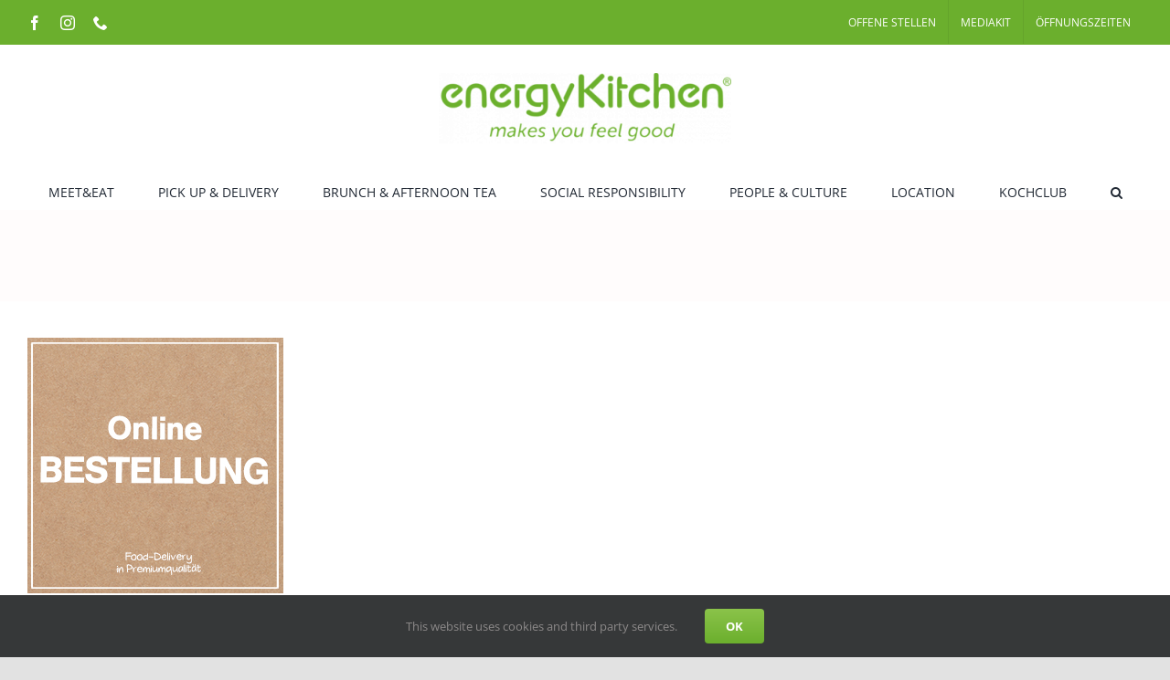

--- FILE ---
content_type: text/html; charset=UTF-8
request_url: https://energy-kitchen.ch/wp-admin/admin-ajax.php
body_size: -47
content:
<input type="hidden" id="fusion-form-nonce-5554" name="fusion-form-nonce-5554" value="7a0f722cec" />